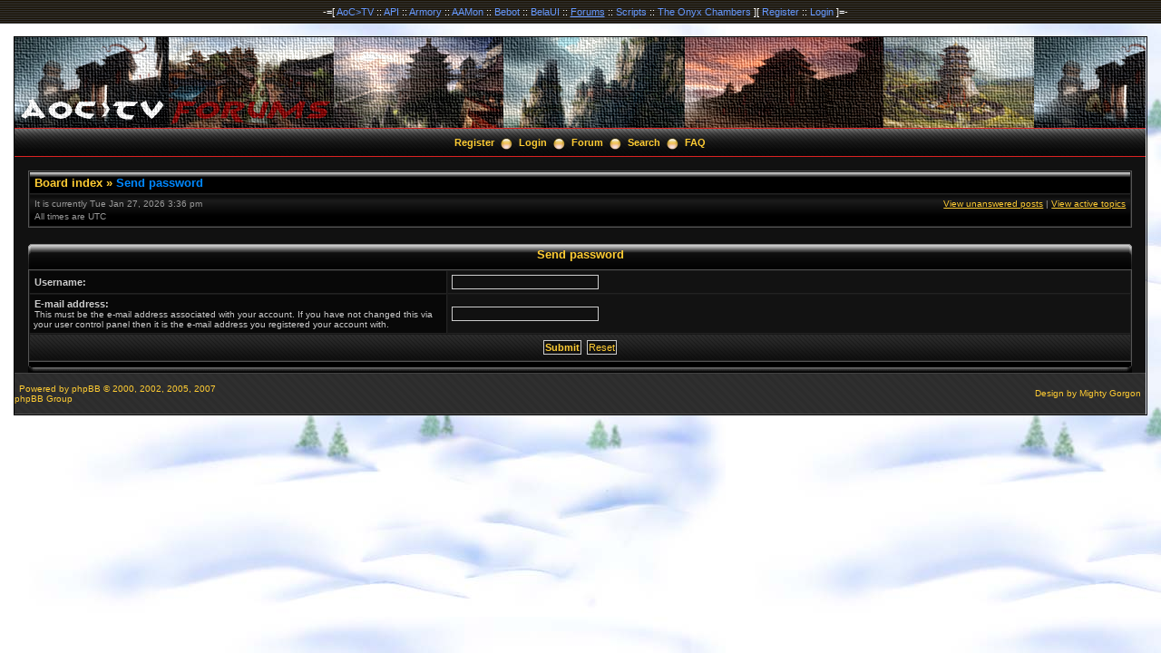

--- FILE ---
content_type: text/html; charset=UTF-8
request_url: https://aoc.is-better-than.tv/forums/ucp.php?mode=sendpassword&sid=944ff527d542c0da3b456b2c241fc2ff
body_size: 2966
content:
<!DOCTYPE html PUBLIC "-//W3C//DTD XHTML 1.0 Transitional//EN" "http://www.w3.org/TR/xhtml1/DTD/xhtml1-transitional.dtd">
<html xmlns="http://www.w3.org/1999/xhtml" dir="ltr" lang="en-gb" xml:lang="en-gb">
<head>


<meta http-equiv="content-type" content="text/html; charset=UTF-8" />
<meta http-equiv="content-language" content="en-gb" />
<meta http-equiv="content-style-type" content="text/css" />
<meta http-equiv="imagetoolbar" content="no" />
<meta name="resource-type" content="document" />
<meta name="distribution" content="global" />
<meta name="copyright" content="2000, 2002, 2005, 2007 phpBB Group" />
<meta name="keywords" content="" />
<meta name="description" content="" />
<meta http-equiv="X-UA-Compatible" content="IE=EmulateIE7; IE=EmulateIE9" />

<title>AoC&gt;TV: Forums &bull; User Control Panel &bull; Send password</title>



<link rel="stylesheet" href="./styles/black_pearl_aoctv/theme/stylesheet.css" type="text/css" />

<script type="text/javascript" src="./styles/black_pearl_aoctv/template/scripts.js"></script>
<script type="text/javascript">
// <![CDATA[


function popup(url, width, height, name)
{
	if (!name)
	{
		name = '_popup';
	}

	window.open(url.replace(/&amp;/g, '&'), name, 'height=' + height + ',resizable=yes,scrollbars=yes,width=' + width);
	return false;
}

function jumpto()
{
	var page = prompt('Enter the page number you wish to go to:', '');
	var per_page = '';
	var base_url = '';

	if (page !== null && !isNaN(page) && page == Math.floor(page) && page > 0)
	{
		if (base_url.indexOf('?') == -1)
		{
			document.location.href = base_url + '?start=' + ((page - 1) * per_page);
		}
		else
		{
			document.location.href = base_url.replace(/&amp;/g, '&') + '&start=' + ((page - 1) * per_page);
		}
	}
}

/**
* Find a member
*/
function find_username(url)
{
	popup(url, 760, 570, '_usersearch');
	return false;
}

/**
* Mark/unmark checklist
* id = ID of parent container, name = name prefix, state = state [true/false]
*/
function marklist(id, name, state)
{
	var parent = document.getElementById(id);
	if (!parent)
	{
		eval('parent = document.' + id);
	}

	if (!parent)
	{
		return;
	}

	var rb = parent.getElementsByTagName('input');

	for (var r = 0; r < rb.length; r++)
	{
		if (rb[r].name.substr(0, name.length) == name)
		{
			rb[r].checked = state;
		}
	}
}



// ]]>
</script>
<!--[if lt IE 7]>
<script type="text/javascript" src="./styles/black_pearl_aoctv/template/pngfix.js"></script>
<![endif]-->
</head>
<body class="ltr">

<a name="top"></a>

<!-- aoctv menubar -->
<div id="menuBar">-=[ <a href="../index.php">AoC>TV</a> :: <a href="../api.php">API</a> :: <a href="../armory.php">Armory</a> :: <a href="../aamon.php">AAMon</a> :: <a href="../bebot.php">Bebot</a> :: <a href="../belaui.php">BelaUI</a> :: <a href="./index.php?sid=c48bd89db81af60b19c5257ba65b016a" style="text-decoration:underline">Forums</a> :: <a href="../scripts.php">Scripts</a> :: <a href="../onyx.php">The Onyx Chambers</a> ][ <a href="./ucp.php?mode=register&amp;sid=c48bd89db81af60b19c5257ba65b016a">Register</a> :: <a href="./ucp.php?mode=login&amp;sid=c48bd89db81af60b19c5257ba65b016a">Login</a> ]=-</div>
<!-- /aoctv menubar -->

<!-- <div id="wrapper"> -->
<div style="width:99%;clear:both;margin: 0 auto;border:1px outset black;">
<table width="100%" align="center" cellspacing="0" cellpadding="0" border="0">
	<tr>
		<!--td class="leftshadow" width="9" valign="top"><img src="./styles/black_pearl_aoctv/theme/images/spacer.gif" alt="" width="9" height="1" /></td-->
		<td class="np-body" width="100%" valign="top">

<div id="top_logo">
<!-- aoctv banner -->
<a href="./index.php?sid=c48bd89db81af60b19c5257ba65b016a"><img height="100" width="352" title="AoC&gt;TV: Forums" alt="AoC&gt;TV: Forums" src="//static.is-better-than.tv/img/aoctv_forums_banner_352x100.png" /></a>
<!-- /aoctv banner -->
<!--table width="100%" cellspacing="0" cellpadding="0" border="0">
<tr>
<td height="150" align="left" valign="middle"><a href="./index.php?sid=c48bd89db81af60b19c5257ba65b016a"><img src="./styles/black_pearl_aoctv/imageset/sitelogo_small.png" width="150" height="150" alt="" title="" /></a></td>
<td align="center" valign="middle"><h1>AoC&gt;TV: Forums</h1><span class="gen"></span></td>
<td align="right" valign="top">&nbsp;</td>
</tr>
</table-->
</div>

<table width="100%" cellspacing="0" cellpadding="0" border="0">
<tr>
	<td class="forum-buttons" colspan="3" width="100%">
		<a href="./ucp.php?mode=register&amp;sid=c48bd89db81af60b19c5257ba65b016a">Register</a>&nbsp;&nbsp;<img src="./styles/black_pearl_aoctv/theme/images/menu_sep.png" alt="" />&nbsp;
			<a href="./ucp.php?mode=login&amp;sid=c48bd89db81af60b19c5257ba65b016a">Login</a>&nbsp;&nbsp;<img src="./styles/black_pearl_aoctv/theme/images/menu_sep.png" alt="" />&nbsp;
			
		<a href="./index.php?sid=c48bd89db81af60b19c5257ba65b016a">Forum</a>&nbsp;&nbsp;<img src="./styles/black_pearl_aoctv/theme/images/menu_sep.png" alt="" />&nbsp;
		<a href="./search.php?sid=c48bd89db81af60b19c5257ba65b016a">Search</a>&nbsp;&nbsp;<img src="./styles/black_pearl_aoctv/theme/images/menu_sep.png" alt="" />&nbsp;
		<a href="./faq.php?sid=c48bd89db81af60b19c5257ba65b016a">FAQ</a>
	</td>
</tr>
</table>

<div id="wrapcentre">

<div class="bc-tbl bc-div">
	<p class="bc-header">
		<a href="./index.php?sid=c48bd89db81af60b19c5257ba65b016a">Board index</a>&nbsp;&#187;&nbsp;<a href="#" class="nav-current">Send password</a>
	</p>
	<div class="bc-links">
		<div class="bc-links-left">It is currently Tue Jan 27, 2026 3:36 pm<br />All times are UTC </div>
		<a href="./search.php?search_id=unanswered&amp;sid=c48bd89db81af60b19c5257ba65b016a">View unanswered posts</a>&nbsp;|&nbsp;<a href="./search.php?search_id=active_topics&amp;sid=c48bd89db81af60b19c5257ba65b016a">View active topics</a><br />
		
	</div>
</div>
<br />

<div align="center">

<form action="./ucp.php?mode=sendpassword&amp;sid=c48bd89db81af60b19c5257ba65b016a" method="post">

<div><div class="tbl-h-l"><div class="tbl-h-r"><div class="tbl-h-c"><div class="tbl-title">Send password</div></div></div></div>
<table class="tablebg" width="100%" cellpadding="0" cellspacing="0">
<tr>
	<td class="row1" width="38%"><b class="genmed">Username: </b></td>
	<td class="row2"><input type="text" class="post" name="username" size="25" value="" /></td>
</tr>
<tr>
	<td class="row1"><b class="genmed">E-mail address: </b><br /><span class="gensmall">This must be the e-mail address associated with your account. If you have not changed this via your user control panel then it is the e-mail address you registered your account with.</span></td>
	<td class="row2"><input type="text" class="post" name="email" size="25" maxlength="100" value="" /></td>
</tr>
<tr><td class="cat-bottom" colspan="2"><input type="submit" name="submit" value="Submit" class="btnmain" />&nbsp;&nbsp;<input type="reset" value="Reset" name="reset" class="btnlite" /></td></tr>
</table>
<div class="tbl-f-l"><div class="tbl-f-r"><div class="tbl-f-c">&nbsp;</div></div></div></div>


</form>

</div>

<div style="text-align:center;"></div>

	
</div>

<!--
	We request you retain the full copyright notice below including the link to www.phpbb.com.
	This not only gives respect to the large amount of time given freely by the developers
	but also helps build interest, traffic and use of phpBB3. If you (honestly) cannot retain
	the full copyright we ask you at least leave in place the "Powered by phpBB" line, with
	"phpBB" linked to www.phpbb.com. If you refuse to include even this then support on our
	forums may be affected.

	The phpBB Group : 2006
//-->

<div id="bottom_logo_ext">
<div id="bottom_logo">
	<table width="100%" cellspacing="0" cellpadding="0" border="0">
		<tr>
			<td class="np" nowrap="nowrap" width="250" align="left">
				<br /><span class="copyright">&nbsp;Powered by <a href="http://www.phpbb.com/">phpBB</a> &copy; 2000, 2002, 2005, 2007 phpBB Group</span><br /><br />
			</td>
			<td class="np" nowrap="nowrap" align="center">&nbsp;</td>
			<td class="np" nowrap="nowrap" width="250" align="right">
				<span class="copyright">Design by <a href="http://www.icyphoenix.com" target="_blank">Mighty Gorgon</a>&nbsp;</span>
			</td>
		</tr>
	</table>
</div>
</div>
		</td>
		<!--td class="rightshadow" width="9" valign="top"><img src="./styles/black_pearl_aoctv/theme/images/spacer.gif" alt="" width="9" height="1" /></td-->
	</tr>
</table>
</div>

<div style="text-align:center;">
<span class="copyright">

</span>
</div>

<a name="bottom"></a>

</body>
</html>

--- FILE ---
content_type: text/css
request_url: https://aoc.is-better-than.tv/forums/styles/black_pearl_aoctv/theme/stylesheet.css
body_size: 3569
content:
/*
	phpBB 3.0 Style Sheet
	--------------------------------------------------------------
	Style name:				Black Pearl AOC>TV Edition
	Based on style:		subSilver (the default phpBB 2 style)
	Original author:	subBlue ( http://www.subBlue.com/ )
	Modified by:			Mighty Gorgon ( http://www.icyphoenix.com )

	Copyright 2006 phpBB Group ( http://www.phpbb.com/ )
	--------------------------------------------------------------
*/

/* === Layout === */

* {
	/* Reset browsers default margin, padding and font sizes */
	margin: 0;
	padding: 0;
}

html {
	font-size: 100%;
}

body {
	/* Text-Sizing with ems: http://www.clagnut.com/blog/348/ */
	font-family: Verdana, "Trebuchet MS", "Lucida Grande", Helvetica, Arial, sans-serif;
	color: #CCCCCC;
	background-color: #111111;
	font-size: 62.5%; /* This sets the default font size to be equivalent to 10px */
	margin: 40px 10px 0px 10px;
	/* aoctv background */
	background-image: url(//static.is-better-than.tv/img/snowdrift.jpg);	
	/* /aoctv background */
}

#wrapcentre {
	margin: 15px 15px 0 15px;
}

#wrapfooter {
	text-align: center;
	clear: both;
}

#wrapper{
	/* clear: both; */
	margin: 0 auto;
	width: 960px;
	/* width: 90%; */
}

#top_logo{
	border-width: 0px 0px 0px 0px;
	margin: 0px 0px 0px 0px;
	padding: 0px 0px 0px 0px;
	/* aoctv banner */
	background: url('//static.is-better-than.tv/img/aoctv_forums_banner_1124x100.png') repeat;
	height: 100px;
	/* /aoctv banner */
/*
	background: url('./images/top_header.png') repeat;
	height: 150px;
*/
}

#bottom_logo_ext{
	border-top: 1px solid #444444;
	border-bottom: 1px solid #555555;
}

#bottom_logo{
	border: 0px solid #181818;
	background: url('./images/bg_footer.gif') repeat;
}

.leftshadow{
	background: url('./images/shadow_left.gif') repeat-y;
	padding: 0px;
	/*margin-left: 10px;*/
	width: 9px;
	vertical-align: top;
}

.rightshadow{
	background: url('./images/shadow_right.gif') repeat-y;
	padding: 0px;
	/*margin-right: 10px;*/
	width: 9px;
	vertical-align: top;
}

.forum-buttons {
	color: #FFCC33;
	background: #111111 url('./images/bg_buttons.gif') top left repeat-x;
	border-top: solid 1px #DD2222;
	border-bottom: solid 1px #DD2222;
	height: 24px;
	font-family: Verdana, Arial, Helvetica, sans-serif;
	font-size: 1.1em;
	font-weight: bold;
	text-align: center;
	vertical-align: middle;
	white-space: nowrap;
	padding: 0px;
	padding-top: 6px;
}

#wrapnav {
	width: 100%;
	margin: 0;
	background-color: #111111;
	border-width: 1px;
	border-style: solid;
	border-color: #181818;
}

#datebar {
	margin: 10px 25px 0 25px;
}

#findbar {
	width: 100%;
	margin: 0;
	padding: 0;
	border: 0;
}

.forumrules {
	color: #222222;
	background-color: #FFFFAA;
	border-width: 1px;
	border-style: solid;
	border-color: #0088FF;
	padding: 4px;
	font-weight: normal;
	font-size: 1.1em;
	font-family: Verdana, "Trebuchet MS", "Lucida Grande", Arial, Helvetica, sans-serif;
}

.forumrules h3 {
	color: #DD2222;
}

#pageheader { }
#pagecontent { }
#pagefooter { }

#poll { }
#postrow { }
#postdata { }


/* === Text === */

h1 {
	color: #FFCC33;
	font-family: "Trebuchet MS", "Lucida Grande", Verdana, sans-serif;
	font-size: 1.8em;
	font-weight: bold;
	text-decoration: none;
}

h2 {
	font-family: Verdana, Arial, Helvetica, sans-serif;
	font-size: 1.5em;
	font-weight: bold;
	line-height: 120%;
	text-decoration: none;
}

h3 {
	font-family: Verdana, Arial, Helvetica, sans-serif;
	font-size: 1.3em;
	font-weight: bold;
	line-height: 120%;
}

h4 {
	font-size: 0.9em;
	font-weight: bold;
	margin: 0;
	padding-top: 3px;
}

p {
	font-size: 1.1em;
}

p.moderators {
	margin: 0;
	float: left;
	color: #FFCC33;
	font-weight: bold;
}

.rtl p.moderators {
	float: right;
}

p.linkmcp {
	margin: 0;
	float: right;
	white-space: nowrap;
}

.rtl p.linkmcp {
	float: left;
}

p.breadcrumbs {
	margin: 0;
	float: left;
	color: #FFCC33;
	font-weight: bold;
	white-space: normal;
	font-size: 1em;
}

.rtl p.breadcrumbs {
	float: right;
}

p.datetime {
	margin: 0;
	float: right;
	white-space: nowrap;
	font-size: 1em;
}

.rtl p.datetime {
	float: left;
}

p.searchbar {
	padding: 2px 0;
	white-space: nowrap;
}

p.searchbarreg {
	margin: 0;
	float: right;
	white-space: nowrap;
}

.rtl p.searchbarreg {
	float: left;
}

p.forumdesc {
	padding-bottom: 4px;
}

p.topicauthor {
	margin: 1px 0;
}

p.topicdetails {
	margin: 1px 0;
}

.postreported, .postreported a:visited, .postreported a:hover, .postreported a:link, .postreported a:active {
	margin: 1px 0;
	color: #CC3333;
	font-weight:bold;
}

.postapprove, .postapprove a:visited, .postapprove a:hover, .postapprove a:link, .postapprove a:active {
	color: #007700;
	font-weight:bold;
}

.postapprove img, .postreported img {
	vertical-align: bottom;
	padding-top: 5px;
}

.postauthor {
	color: #FFCC33;
}

.postdetails {
	color: #FFCC33;
}

.postbody {
	font-size: 1.3em;
	line-height: 1.4em;
	font-family: Verdana, "Trebuchet MS", "Lucida Grande", Helvetica, Arial, sans-serif;
}

.postbody li, ol, ul {
	margin: 0 0 0 1.5em;
}

.rtl .postbody li, .rtl ol, .rtl ul {
	margin: 0 1.5em 0 0;
}

.posthilit {
	background-color: #00FF00;
}

.nav {
	margin: 0;
	color: #FFCC33;
	font-weight: bold;
}

.pagination {
	padding: 4px;
	color: #FFCC33;
	font-size: 1em;
	font-weight: bold;
}

.cattitle {

}

.gen {
	margin: 1px 1px;
	font-size: 1.2em;
}

.genmed {
	margin: 1px 1px;
	font-size: 1.1em;
}

.gensmall {
	margin: 1px 1px;
	font-size: 1em;
}

.copyright {
	padding-left: 2px;
	padding-right: 2px;
	font-size: 1.0em;
	color: #FFCC33;
	vertical-align: middle;
}

.titles {
	font-family: Verdana, "Trebuchet MS", "Lucida Grande", Helvetica, Arial, sans-serif;
	font-weight: bold;
	font-size: 1.3em;
	text-decoration: none;
}

.error {
	color: #CC3333;
}


/* === Tables === */

.tbl-title {
	color: #FFCC33;
	margin-top: 6px;
}

.tbl-h-c {
	background: url('./images/tbl_h_c.gif') bottom left repeat-x;
	height: 30px;
	font-weight: bold;
	font-size: 1.3em;
	text-align: center;
	vertical-align: middle;
	margin: 0;
	white-space: nowrap;
	overflow: hidden;
}

.tbl-h-l {
	background: url('./images/tbl_h_l.gif') bottom left no-repeat;
	padding-left: 27px;
}

.tbl-h-r {
	background: url('./images/tbl_h_r.gif') bottom right no-repeat;
	padding-right: 27px;
}

.tbl-f-c {
	background: url('./images/tbl_f_c.gif') bottom left repeat-x;
	height: 12px;
	font-size: 0.1em;
	margin: 0;
	white-space: nowrap;
	overflow: hidden;
}

.tbl-f-l {
	background: url('./images/tbl_f_l.gif') bottom left no-repeat;
	padding-left: 10px;
}

.tbl-f-r {
	background: url('./images/tbl_f_r.gif') bottom right no-repeat;
	padding-right: 10px;
}

th {
	color: #FFCC33;
	background-color: #111111;
	background-image: url('./images/bg_th.gif');
	font-size: 1.1em;
	font-weight: bold;
	white-space: nowrap;
	padding: 7px 5px;
}

td {
	padding: 2px;
}

td.profile {
	padding: 4px;
}

td.np {
	padding: 0px;
}

td.np-body {
	background-color: #111111;
	padding: 0px;
}

.tablebg {
	background-color: #111111;
	border: solid 1px #555555;
}

.tablebg th{
	color: #FFCC33;
	background: #111111 url('./images/bg_th.gif') top left repeat-x;
	font-size: 1.1em;
	font-weight: bold;
	height: 26px;
	padding: 0 5px;
	border: solid 1px #181818;
	border-right-color: #444444;
	border-bottom-color: #444444;
	white-space: nowrap;
}

.cat {
	color: #0088FF;
	background-color: #111111;
	background-image: url('./images/bg_th.gif');
	border: solid 1px #181818;
	border-right-color: #444444;
	border-bottom-color: #444444;
	height: 26px;
	margin: 0;
	padding: 0;
	text-indent: 4px;
}

.cat h4 a, .cat h4 a:visited {
	color: #FFCC33;
	font-size: 1.2em;
	font-weight: bold;
	text-decoration: none;
}

.cat h4 a:hover, .cat h4 a:active {
	color: #DD2222;
	font-size: 1.2em;
	font-weight: bold;
	text-decoration: underline;
}

.cat-bottom {
	background: #111111 url('./images/bg_catbottom.gif') top left repeat-x;
	border: solid 1px #181818;
	border-right-color: #222222;
	border-bottom-color: #222222;
	height: 28px;
	min-height: 28px;
	text-align: center;
	padding: 0px;
}

.catdiv {
	background-color: #111111;
	background-image: url('./images/bg_th.gif');
	border: solid 1px #181818;
	border-right-color: #444444;
	border-bottom-color: #444444;
	height: 26px;
	margin: 0;
	padding: 0;
}

.rtl .catdiv {
	background-color: #111111;
	background-image: url('./images/bg_th.gif');
}

.row1, .row2, .row3, .row4 {
	border: solid 1px #181818;
	border-right-color: #222222;
	border-bottom-color: #222222;
	padding: 4px;
}

.row1 {
	background-color: #080808;
}

.row2 {
	background-color: #121212;
}

.row3 {
	background-color: #232323;
}

.row4 {
	background-color: #323232;
}

.row-post-top {
	background-color: #111111;
	border: solid 1px #181818;
	border-right-color: #222222;
	border-bottom-color: #222222;
	vertical-align: top;
}

.row-post-body {
	background: #000000 url('./images/bg_post.gif') top left repeat-x;
	border: solid 1px #181818;
	border-right-color: #222222;
	border-bottom-color: #222222;
	vertical-align: top;
}

.row-post-bottom {
	color: #666666;
	background: #000000 url('./images/bg_postbottom.gif');
	border: solid 1px #181818;
	border-right-color: #222222;
	border-bottom-color: #222222;
	vertical-align: middle;
	font-size: 1.0em;
	line-height: 1.2em;
	white-space: nowrap;
	padding: 1px;
}

.spacer {
	background-color: #FF8800;
	background-image: url('./images/bg_spacerow.gif');
	border: solid 1px #181818;
	border-right-color: #222222;
	border-bottom-color: #222222;
	height: 4px;
	padding: 0;
}

hr {
	color: #232323;
	background-color: #232323;
	border-width: 0;
	height: 1px;
}

.legend {
	text-align: center;
	margin: 0 auto;
	border: solid 1px #181818;
	background-color: #111111;
}


/* === Links === */

/* Links adjustment to correctly display an order of rtl/ltr mixed content */
.rtl a {
	direction: rtl;
	unicode-bidi: embed;
}

a:link {
	color: #FFCC33;
	text-decoration: none;
}

a:active,
a:visited {
	color: #FFCC33;
	text-decoration: none;
}

a:hover {
	color: #DD2222;
	text-decoration: underline;
}

a.forumlink, a.forumlink:visited {
	color: #FFCC33;
	font-family: Verdana, "Trebuchet MS", "Lucida Grande", Helvetica, Arial, sans-serif;
	font-size: 1.2em;
	font-weight: bold;
	text-decoration: none;
}

a.forumlink:hover, a.forumlink:active {
	color: #DD2222;
	font-family: Verdana, "Trebuchet MS", "Lucida Grande", Helvetica, Arial, sans-serif;
	font-size: 1.2em;
	font-weight: bold;
	text-decoration: underline;
}

a.topictitle {
	margin: 1px 0;
	font-family: Verdana, "Trebuchet MS", "Lucida Grande", Helvetica, Arial, sans-serif;
	font-weight: bold;
	font-size: 1.2em;
}

a.topictitle:visited {
	color: #FFCC33;
	text-decoration: none;
}

th a,
th a:visited {
	color: #0088FF !important;
	text-decoration: none;
}

th a:hover {
	text-decoration: underline;
}

a.subforum.read {
	background-image: url('./images/subforum_read.gif');
	background-repeat: no-repeat;
	background-position: 3px;
	padding-left: 12px;
}

a.subforum.unread {
	background-image: url('./images/subforum_unread.gif');
	background-repeat: no-repeat;
	background-position: 3px;
	padding-left: 12px;
}

.forum-buttons a, .forum-buttons a:visited {
	color: #FFCC33;
	font-weight: bold;
	text-decoration: none;
	vertical-align: top;
}

.forum-buttons a:hover, .forum-buttons a:active {
	color: #DD2222;
	font-weight: bold;
	text-decoration: none;
	vertical-align: top;
}


/* === Form Elements === */

form {
	margin: 0;
	padding: 0;
	border: 0;
}

input {
	color: #FFCC33;
	background-color: #111111;
	border: 1px solid #CCCCCC;
	font-family: Verdana, "Trebuchet MS", "Lucida Grande", Helvetica, sans-serif;
	font-size: 1.1em;
	font-weight: normal;
	padding: 1px;
}

textarea {
	color: #FFCC33;
	background-color: #111111;
	border: 1px solid #CCCCCC;
	font-family: Verdana, "Trebuchet MS", "Lucida Grande", Helvetica, Arial, sans-serif;
	font-size: 1.3em;
	line-height: 1.4em;
	font-weight: normal;
	padding: 2px;
}

select {
	color: #FFCC33;
	background-color: #111111;
	border: 1px solid #CCCCCC;
	font-family: Verdana, "Trebuchet MS", "Lucida Grande", Helvetica, sans-serif;
	font-size: 1.1em;
	font-weight: normal;
	padding: 1px;
}

input:hover, textarea:hover, select:hover {
	color: #DD2222;
	background-color: #232323;
	border: solid 1px #FFCC33;
}

input:focus, textarea:focus, select:focus {
	color: #FFCC33;
	background-color: #111111;
	border: solid 1px #DD2222;
}

option {
	padding: 0 1em 0 0;
}

option.disabled-option {
	color: #888888;
}

.rtl option {
	padding: 0 0 0 1em;
}

input.radio {
	background-color: transparent;
	border: none;
}

.post {
	background-color: #111111;
	border-style: solid;
	border-width: 1px;
}

.btnbbcode {
	color: #FFCC33;
	background-color: #111111;
	border: 1px solid #CCCCCC;
	font-family: Verdana, "Trebuchet MS", "Lucida Grande", Helvetica, sans-serif;
	font-size: 1.1em;
	font-weight: normal;
	padding: 1px;
}

.btnmain {
	color: #FFCC33;
	background-color: #111111;
	border: 1px solid #CCCCCC;
	font-family: Verdana, "Trebuchet MS", "Lucida Grande", Helvetica, sans-serif;
	font-size: 1.1em;
	font-weight: bold;
	padding: 1px;
	cursor: pointer;
}

.btnlite {
	color: #FFCC33;
	background-color: #111111;
	border: 1px solid #CCCCCC;
	font-family: Verdana, "Trebuchet MS", "Lucida Grande", Helvetica, sans-serif;
	font-size: 1.1em;
	font-weight: normal;
	padding: 1px;
	cursor: pointer;
}

.btnfile {
	color: #FFCC33;
	background-color: #111111;
	border: 1px solid #CCCCCC;
	font-family: Verdana, "Trebuchet MS", "Lucida Grande", Helvetica, sans-serif;
	font-size: 1.1em;
	font-weight: normal;
	padding: 1px;
}

btnmain:hover, btnlite:hover, btnfile:hover, btnbbcode:hover {
	color: #DD2222;
	background-color: #232323;
	border: solid 1px #FFCC33;
}

btnmain:focus, btnlite:focus, btnfile:focus, btnbbcode:hover {
	color: #FFCC33;
	background-color: #111111;
	border: solid 1px #DD2222;
}


.helpline {
	color: #FFCC33;
	background-color: #111111;
	border: 1px solid #555555;
}


/* === PM === */

.popuppm-new a {
	color: #FFCC33;
	background: #000000 url('./images/bg_post.gif') top left repeat-x;
	border: solid 1px #444444;
	font-size: 1.2em;
	font-weight: bold;
	text-decoration: none;
	margin: 5px 0;
	padding: 40px 60px;
}

.popuppm-new a:hover {
	color: #DD2222;
	border: solid 1px #DD2222;
	text-decoration: underline;
}

a.pm-new-link, a.pm-new-link:visited {
	color: #0088FF;
	text-decoration: underline;
}

a.pm-new-link:hover, a.pm-new-link:active {
	color: #DD2222;
	text-decoration: underline;
}

.pm-bg-color {
	background-color: #666666;
}


/* === BBCode === */

.quotetitle {
	color: #FFDD99;
	background: #FF9933 url('./images/bbc_quote.gif') no-repeat right;
	border: 1px solid #555555;
	font-family: Verdana, "Trebuchet MS", "Lucida Grande", Helvetica, Arial, sans-serif;
	font-size: 0.9em;
	font-weight: bold;
	text-align: left;
	padding: 5px;
	width: 90%;
	margin-top: 10px;
}

.attachtitle {
	color: #446688;
	background: #AACCFF url('./images/bbc_zip.gif') no-repeat right;
	border: 1px solid #555555;
	font-family: Verdana, "Trebuchet MS", "Lucida Grande", Helvetica, Arial, sans-serif;
	font-size: 0.9em;
	font-weight: bold;
	text-align: left;
	padding: 5px;
	width: 90%;
	margin-top: 10px;
}

.quotetitle .quotetitle {
	font-size: 1.0em;
}

.quotecontent, .attachcontent {
	background: #232323;
	border: 1px solid #555555;
	border-top: 0;
	font-family: Verdana, "Trebuchet MS", "Lucida Grande", Helvetica, Arial, sans-serif;
	font-size: 1em;
	text-align: left;
	padding: 5px;
	width: 90%;
	overflow: auto;
	direction: ltr;
}

.attachcontent {
	font-size: 0.85em;
}

.codetitle {
	color: #FFDD99;
	background: #404040 url('./images/bbc_code.gif') no-repeat right;
	border: 1px solid #555555;
	font-family: Verdana, "Trebuchet MS", "Lucida Grande", Helvetica, Arial, sans-serif;
	font-size: 0.9em;
	font-weight: bold;
	text-align: left;
	margin-top: 10px;
	padding: 5px;
	width: 90%;
}

.codecontent {
	color: #00FF00;
	background: #232323;
	border: 1px solid #555555;
	border-top: 0;
	font-family: 'Courier New', Monaco, monospace;
	font-size: 0.85em;
	font-weight: normal;
	text-align: left;
	padding: 5px;
	width: 90%;
	max-height: 500px;
	overflow: auto;
	direction: ltr;
}

.syntaxbg {
	color: #FFCC33;
}

.syntaxcomment {
	color: #FF8800;
}

.syntaxdefault {
	color: #FFCC33;
}

.syntaxhtml {
	color: #FFCC33;
}

.syntaxkeyword {
	color: #007700;
}

.syntaxstring {
	color: #DD2222;
}


/* === Navigation === */

.bc-tbl {
	border: solid 1px #555555;
	background-color: #111111;
	margin: 5px 0;
}

.bc-header {
	color: #FFCC33;
	background: #111111 url('./images/bg_nav1.gif');
	font-size: 1.3em;
	font-weight: bold;
	text-align: left;
	padding: 4px 5px;
}

.bc-links {
	color: #999999;
	background: #111111 url('./images/bg_nav2.gif') top left repeat-x;
	font-size: 1.0em;
	line-height: 1.4em;
	text-align: right;
	padding: 3px 5px;
	overflow: auto;
}

.bc-links-left {
	position: relative;
	float: left;
	text-align: left;
}

.bc-header, .bc-links {
	border: solid 1px #181818;
	border-right-color: #222222;
	border-bottom-color: #222222;
}

.bc-div a, .bc-div a:visited {
	color: #FFCC33;
	text-decoration: none;
}

.bc-div a:hover, .bc-div a:active {
	color: #DD2222;
	text-decoration: none;
}

.bc-links a, .bc-links a:visited, .bc-links a:hover{ text-decoration: underline; }

.bc-div a.nav-current, .bc-div a.nav-current:visited {
	color: #0088FF;
}

.bc-div a.nav-current:hover, .bc-div a.nav-current:active {
	color: #DD2222;
	text-decoration: none;
}


/* === Private messages === */

.pm_marked_colour {
	background-color: #333333;
}

.pm_replied_colour {
	background-color: #DDEEFF;
}

.pm_friend_colour {
	background-color: #007700;
}

.pm_foe_colour {
	background-color: #DD2222;
}


/* === Misc === */

img {
	border: none;
}

.sep {
	color: #FFCC33;
	background-color: #0088FF;
}

table.colortable td {
	padding: 0;
}

pre {
	font-size: 1.1em;
	font-family: 'Courier New', Monaco, monospace;
}

.nowrap {
	white-space: nowrap;
}

.username-coloured {
	font-weight: bold;
}

/* aoctv top menu bar */
#menuBar {
	background-image: url(//static.is-better-than.tv/img/lines_bg.png);
	color: #FFF;
	font-size: 11px;
	line-height: 16px;
	text-align: center;
	width: 100%;
	position: fixed;
	top: 0;
	left: 0;
	z-index: 100;
	padding: 5px;
}
#menuBar a {
	color: #69F;
}
#menuBar a.selected {
	text-decoration: underline;
}
/* /aoctv top menu bar */
